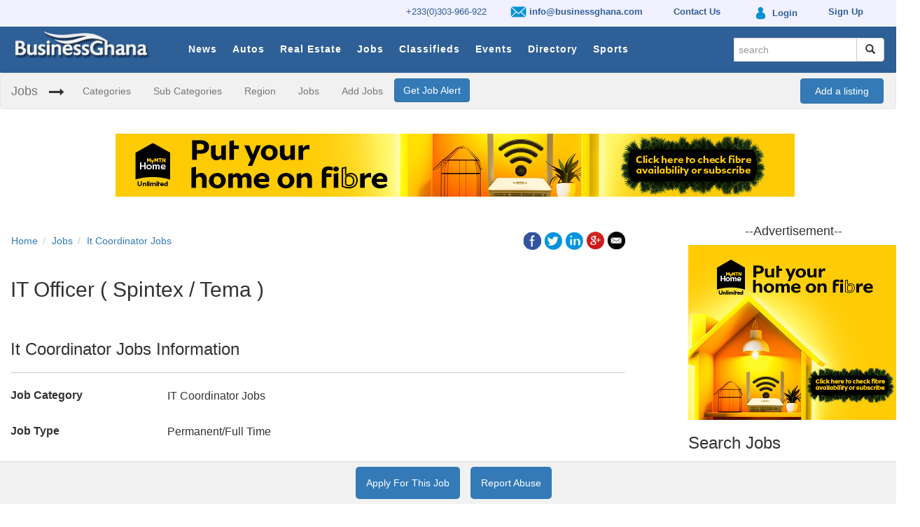

--- FILE ---
content_type: text/html; charset=UTF-8
request_url: https://www.businessghana.com/site/jobs/it-coordinator-jobs/477638/IT-Officer-Spintex-Tema
body_size: 10666
content:


<!DOCTYPE html>
<html>
    <head prefix="og: http://ogp.me/ns#">
        <script async src="//pagead2.googlesyndication.com/pagead/js/adsbygoogle.js"></script>
        <script>
          (adsbygoogle = window.adsbygoogle || []).push({
            google_ad_client: "ca-pub-1171476088720532",
            enable_page_level_ads: true
          });
        </script>
        
       
                          <link href="/site/favicon.ico" type="image/x-icon" rel="icon"/><link href="/site/favicon.ico" type="image/x-icon" rel="shortcut icon"/>        
        <!------------------------- CSS ---------------------------------------->
      
        <link rel="stylesheet" href="/site/css/../assets/css/bootstrap.min.css"/>        <link rel="stylesheet" href="/site/css/default_custom.min.css"/>        <link rel="stylesheet" href="/site/css/bootstrap-datepicker.min.css"/>
   <style>    
       p.para{
        line-height: 1.8;
        text-align: justify;
}
</style>
        <!------------------------- JAVESCRIPTS ---------------------------------------->
        
        <script src="/site/js/../assets/js/jquery.min.js"></script>		
      

        <script src="/site/js/../assets/js/bootstrap.min.js"></script>		
		<script src="/site/js/custom.js"></script>        <script src="/site/js/bootstrap-datepicker.min.js"></script>
             <meta charset="utf-8"/>  
<title>IT Officer ( Spintex / Tema ) - BusinessGhana</title>
    <meta name="viewport" content="width=device-width, initial-scale=1, user-scalable=1">
    <meta charset="utf-8">
    <meta http-equiv="X-UA-Compatible" content="IE=edge,chrome=1">    
    <meta name="keywords" content="BusinessGhana , businessghana.com Spintex IT Coordinator Jobs jobs, Spintex IT Coordinator Jobs career resources, Spintex IT Coordinator Jobs careers, Spintex IT Coordinator Jobs job, Spintex IT Coordinator Jobs career, Spintex IT Coordinator Jobs employment, Spintex IT Coordinator Jobs work, Spintex IT Coordinator Jobs job opportunities, Spintex IT Coordinator Jobs employment opportunities">
    <meta name="description" content="Explore Spintex IT Coordinator Jobs job and career resources on BusinessGhana. Find all the information you need to land a IT Coordinator Jobs job...">
    <meta property="og:locale" content="en_GB" />  
        <meta property="og:title" content="IT Officer ( Spintex / Tema )" /> 
    <meta property="og:description" content="Explore Spintex IT Coordinator Jobs job and career resources on BusinessGhana. Find all the information you need to land a IT Coordinator Jobs job..." /> 
    <meta property="og:url" content="https://www.businessghana.com/" />  
    <meta property="og:site_name" content="BusinessGhana" />     
    <meta property="og:image" content="https://www.businessghana.com/site/img/logo.png" />
    <meta property="og:image:secure_url" content="https://www.businessghana.com/site/img/logo.png" />
    <meta property="og:image:width" content="203"/>
    <meta property="og:image:height" content="57"/>

      
    <meta property="article:section" content="jobs" />
        <meta name="twitter:card" content="summary">
    <meta name="twitter:title" content="IT Officer ( Spintex / Tema )">
    <meta name="twitter:description" content="Explore Spintex IT Coordinator Jobs job and career resources on BusinessGhana. Find all the information you need to...">
    <meta name="twitter:image" content="https://www.businessghana.com/site/img/logo.png">
    <meta name="twitter:image:alt" content="https://www.businessghana.com/site/img/logo.png" />
    <meta name="twitter:domain" content="www.businessghana.com">
    <meta name="application-name" content="BusinessGhana">
    <meta name="robots" content="NOODP,NOYDIR" />
                    </head>
    
    <body>
        <!--Menu Section-->
        <div class="wsmenucontainer clearfix">
            		
<style type="text/css">
	.small-top-menu {
   
    padding-top: 2px !important;
}
.small-top-menu img{
	height: 27px;
}
</style>
	<div class="small-top-menu">
		
		<div class="container">
			<ul class="small-top-menu-strip">
				<li>					
					<a href='http://www.businessghana.com/site/contact_us'> +233(0)303-966-922</a>				</li>
				<li class="hidden-xs">
					<a href='http://www.businessghana.com/site/contact_us' style='padding:13px 10px;font-weight:bold'><img src="/site/img/email.png" style="height:23px" alt=""/> info@businessghana.com</a>				</li>

				<!-- li></li -->
				<li class="hidden-xs"><a href="/site/contact_us" style="padding:13px 10px;font-weight:bold"> Contact Us</a></li>
				<li>
				<a href='http://www.businessghana.com/myaccount/profile/index' style='padding:13px 10px;font-weight:bold'><img src="/site/img/login.png" style="" alt=""/> <span class=''>Login</span></a>				
				</li>

				<li class="sign-up">
				<a href='http://www.businessghana.com/myaccount/profile/sign_up' style='padding:13px 10px;font-weight:bold'><span>Sign Up</span></a>				
				</li>
			</ul>
		</div>
		
	</div>
		
	<div class="wsmenuexpandermain slideRight">
		<a id="navToggle" class="animated-arrow slideLeft" href="#"><span></span></a>
	</div>
	
	<div class="wsmenucontent overlapblackbg"></div>

	<div id="menumain">
		<div id="mainin_wrap" class="container">
			<div class="logobg">
				<a href="/site" title="BusinessGhana"><img src="/site/img/logo.png" alt="logo"/></a>			</div>
			<div class='mobile-sign-in visible-xs visible-md'>
				<a href='http://www.businessghana.com/myaccount/profile/index' class='padding:13px 10px'><img src="/site/img/login.png" style="height:24px" alt=""/> </a>			&nbsp;&nbsp;
				<a href='http://www.businessghana.com/site/items/search?search=(-_-)' class='padding:13px 10px'><i class='fa fa-search' style='color:white' aria-hidden='true'></i></a>			</div>
			
			<div class="header">
			
				<!--Menu HTML Code-->
				<nav class="wsmenu slideLeft clearfix">
					<ul class="mobile-sub wsmenu-list">
						
						<li class="hidden-lg hidden-md hidden-sm">
							<form method="get" accept-charset="utf-8" class="navbar-form search-form top-search" role="search" action="/site/search">								
								<div class="input-group add-on">
									<div class="input text"><input type="text" name="search" class="form-control" placeholder="search" id="search" readonly="readonly"/></div>
									<div class="input-group-btn">
										<button class="btn btn-default" type="submit" type="submit"><i class="glyphicon glyphicon-search"></i></button>
									</div>
								</div>
								
							</form>						</li>			
						
														<li class="title">
									<a href="/site/news">News</a>								</li>
														<li class="title">
									<a href="/site/autos">Autos</a>								</li>
														<li class="title">
									<a href="/site/real-estates">Real Estate</a>								</li>
														<li class="title">
									<a href="/site/jobs">Jobs</a>								</li>
														<li class="title">
									<a href="/site/classifieds">Classifieds</a>								</li>
														<li class="title">
									<a href="/site/events">Events</a>								</li>
														<li class="title">
									<a href="/site/directory">Directory</a>								</li>
							
						<li class="title">
							<a href="/site/news/sports">Sports</a>						</li>
					</ul>
				</nav>
				<!--Menu HTML Code--> 
			</div>
			
			<ul class="nav navbar-nav navbar-right hidden-xs" id="search_nav">		
				<li class="hidden-xs">
					<div id="signe_in">
						<!-- a href="https:www.businessghana.com/myaccount" class="padding:13px 10px"><i class="fa fa-user" aria-hidden="true"><span class="ffl">&nbsp; Login</span> </i></a -->
					</div>
				</li>
				<li>
					<form method="get" accept-charset="utf-8" class="navbar-form search-form top-search" role="search" autocomplete="off" action="/site/search">						<div class="input-group add-on">
						  <div class="input text"><input type="text" name="search" class="form-control" required="required" placeholder="search" id="search"/></div>						  
						  <div class="input-group-btn">
							<button class="btn btn-default" type="submit"><i class="glyphicon glyphicon-search"></i></button>
						  </div>
						</div>
					</form>				</li>	
			</ul>
			
		</div>

		<div id="clear"></div>

	</div>
	
		<div id="cat_bar" style="display: block" >
		<nav class="navbar navbar-default">
  			<div class="container-fluid">
    			<!-- Brand and toggle get grouped for better mobile display -->
    			<div class="navbar-header">
      				<button type="button" class="navbar-toggle collapsed" data-toggle="collapse" data-target="#bs-example-navbar-collapse-1" aria-expanded="false">
        				<span class="sr-only">Toggle navigation</span>
        				<span class="icon-bar"></span>
        				<span class="icon-bar"></span>
        				<span class="icon-bar"></span>
      				</button>
      				<a class="navbar-brand" href="#">Jobs</a>
    			</div>

    			<!-- Collect the nav links, forms, and other content for toggling -->
    			<div class="collapse navbar-collapse" id="bs-example-navbar-collapse-1">
      				<ul class="nav navbar-nav">
      					<li class="arrow"><i class="fa fa-long-arrow-right" aria-hidden="true"></i></li>
      	
      					<li><a href="/site/jobs/categories">Categories </a></li><li><a href="/site/jobs/sub-categories">Sub Categories</a></li><li><a href="/site/jobs/regions">Region </a></li><li><a href="/site/jobs">Jobs</a></li><li><a href="/site/jobs/add">Add Jobs</a></li>              		</ul>
              		              		 <div style='padding-top: 7px; float: left '><a href="/site/jobs/subscription" class="btn  btn-primary ">Get Job Alert</a></div>
										
					<div style='float: right; padding: 7px; margin-right: -20px;'><a class='btn btn-primary' href='http://www.businessghana.com/myaccount/profile/index' style='padding: 7px 20px'>Add a listing</a></div>      			</div><!-- /.navbar-collapse -->
  			</div><!-- /.container-fluid -->
		</nav>
	</div>
<script>
		

function redirectTo(){
window.location.href = "http://www.businessghana.com//site/search";
}
</script>        </div>
        <!--Menu Section-->
        
        <!-- Main Section -->
        <div class="container">
            
<div class="row banner hidden-xs">
  <div class="col-xs-12" style="text-align: center">
    

<!--/* Top Banner 970*90
  *
  * Revive Adserver Javascript Tag
  * - Generated with Revive Adserver v3.1.0
  *
  */-->

<!--/*
  * The backup image section of this tag has been generated for use on a
  * non-SSL page. If this tag is to be placed on an SSL page, change the
  *   'http://targetinfinity.com/as/www/delivery/...'
  * to
  *   'https://targetinfinity.com/as/www/delivery/...'
  *
  * This noscript section of this tag only shows image banners. There
  * is no width or height in these banners, so if you want these tags to
  * allocate space for the ad before it shows, you will need to add this
  * information to the <img> tag.
  *
  * If you do not want to deal with the intricities of the noscript
  * section, delete the tag (from <noscript>... to </noscript>). On
  * average, the noscript tag is called from less than 1% of internet
  * users.
  */-->

<script type='text/javascript'><!--//<![CDATA[
   var m3_u = (location.protocol=='https:'?'https://targetinfinity.com/as/www/delivery/ajs.php':'http://targetinfinity.com/as/www/delivery/ajs.php');
   var m3_r = Math.floor(Math.random()*99999999999);
   if (!document.MAX_used) document.MAX_used = ',';
   document.write ("<scr"+"ipt type='text/javascript' src='"+m3_u);
   document.write ("?zoneid=107");
   document.write ('&amp;cb=' + m3_r);
   if (document.MAX_used != ',') document.write ("&amp;exclude=" + document.MAX_used);
   document.write (document.charset ? '&amp;charset='+document.charset : (document.characterSet ? '&amp;charset='+document.characterSet : ''));
   document.write ("&amp;loc=" + escape(window.location));
   if (document.referrer) document.write ("&amp;referer=" + escape(document.referrer));
   if (document.context) document.write ("&context=" + escape(document.context));
   if (document.mmm_fo) document.write ("&amp;mmm_fo=1");
   document.write ("'><\/scr"+"ipt>");
//]]>--></script><noscript><a href='http://targetinfinity.com/as/www/delivery/ck.php?n=ae490679&amp;cb=INSERT_RANDOM_NUMBER_HERE' target='_blank'><img src='http://targetinfinity.com/as/www/delivery/avw.php?zoneid=107&amp;cb=INSERT_RANDOM_NUMBER_HERE&amp;n=ae490679' border='0' alt='' /></a></noscript>


  </div>
</div>
<div class="row banner show-xs hidden-sm hidden-md hidden-lg">
  <div class="col-xs-12" style="text-align: center">
    

<!--/* Top Banner 320*50
  *
  * Revive Adserver Javascript Tag
  * - Generated with Revive Adserver v3.1.0
  *
  */-->

<!--/*
  * The backup image section of this tag has been generated for use on a
  * non-SSL page. If this tag is to be placed on an SSL page, change the
  *   'http://targetinfinity.com/as/www/delivery/...'
  * to
  *   'https://targetinfinity.com/as/www/delivery/...'
  *
  * This noscript section of this tag only shows image banners. There
  * is no width or height in these banners, so if you want these tags to
  * allocate space for the ad before it shows, you will need to add this
  * information to the <img> tag.
  *
  * If you do not want to deal with the intricities of the noscript
  * section, delete the tag (from <noscript>... to </noscript>). On
  * average, the noscript tag is called from less than 1% of internet
  * users.
  */-->

<script type='text/javascript'><!--//<![CDATA[
   var m3_u =
(location.protocol=='https:'?'https://targetinfinity.com/as/www/delivery/ajs.php':'http://targetinfinity.com/as/www/delivery/ajs.php');
   var m3_r = Math.floor(Math.random()*99999999999);
   if (!document.MAX_used) document.MAX_used = ',';
   document.write ("<scr"+"ipt type='text/javascript' src='"+m3_u);
   document.write ("?zoneid=110");
   document.write ('&amp;cb=' + m3_r);
   if (document.MAX_used != ',') document.write ("&amp;exclude=" +
document.MAX_used);
   document.write (document.charset ? '&amp;charset='+document.charset :
(document.characterSet ? '&amp;charset='+document.characterSet : ''));
   document.write ("&amp;loc=" + escape(window.location));
   if (document.referrer) document.write ("&amp;referer=" +
escape(document.referrer));
   if (document.context) document.write ("&context=" +
escape(document.context));
   if (document.mmm_fo) document.write ("&amp;mmm_fo=1");
   document.write ("'><\/scr"+"ipt>");
//]]>--></script><noscript><a
href='http://targetinfinity.com/as/www/delivery/ck.php?n=a51a09cf&amp;cb=INSERT_RANDOM_NUMBER_HERE'
target='_blank'><img
src='http://targetinfinity.com/as/www/delivery/avw.php?zoneid=110&amp;cb=INSERT_RANDOM_NUMBER_HERE&amp;n=a51a09cf'
border='0' alt='' /></a></noscript>  </div>
</div>
<div style="clear: both"></div>
<br/>

<div class="row">
	<div class="col-md-9 main-content">
		
		

<script src="https://cdnjs.cloudflare.com/ajax/libs/unitegallery/1.7.40/js/unitegallery.min.js"></script><link rel="stylesheet" href="/site/css/../unitegallery/css/unite-gallery-min.css"/>
<script src="/site/js/../unitegallery/themes/default/ug-theme-default-min.js"></script><link rel="stylesheet" href="/site/css/../unitegallery/themes/default/ug-theme-default-min.css"/>

<div class="row all-details-section">
	<div class="col-sm-12">
		<div class="row">
			<div class="col-sm-6">	
				<div class="row">
					<div class="col-sm-12">
						<ol class="breadcrumb breadcrumb-reset">
							<li><a href="/site/jobs">Home</a></li><li><a href="/site/jobs">Jobs</a></li><li><a href="/site/jobs/it-coordinator-jobs">It Coordinator Jobs</a></li>
						</ol>
					</div>
				</div>
			</div>
			<div class="col-sm-6">
				
<div class="text-right">	

	<a href="http://www.facebook.com/sharer.php?u=https://www.businessghana.com/site/jobs/it-coordinator-jobs/477638/IT-Officer-Spintex-Tema" onclick="openWindow(this.href); return false;" class="icon"> 
		<img src="/site/img/icon_facebook.png" class="social-icon" alt=""/>	</a>
	<a href="http://twitter.com/share?text=IT Officer ( Spintex / Tema )&https://www.businessghana.com/site/jobs/it-coordinator-jobs/477638/IT-Officer-Spintex-Tema" onclick="openWindow(this.href); return false;" class="icon_1">
		<img src="/site/img/icon_twitter.png" class="social-icon" alt=""/>	</a>
	<a href="https://www.linkedin.com/shareArticle?mini=true&url=https://www.businessghana.com/site/jobs/it-coordinator-jobs/477638/IT-Officer-Spintex-Tema&sharetitle=" onclick="openWindow(this.href); return false;" class="icon_2">
		<img src="/site/img/icon_linkin.png" class="social-icon" alt=""/>	</a>
	<a href="https://plus.google.com/share?url=https://www.businessghana.com/site/jobs/it-coordinator-jobs/477638/IT-Officer-Spintex-Tema" onclick="openWindow(this.href); return false;" class="icon_3">
		<img src="/site/img/icon_googleplus.png" class="social-icon" alt=""/>	</a>	
	<a href="/site/items/share-mail/pagetitle" onclick="openWindow(this.href); return false;" class="icon_4" escape=false>
		<img src="/site/img/icon_email.png" class="social-icon" alt=""/>	</a>  
	
</div>

<script>
	function openWindow(url){
		window.open(url,'MsgWindow', 'menubar=no,toolbar=no,resizable=yes,scrollbars=yes,height=400,width=600');
		return false ;
	}
</script>			</div>
		</div>

		<div class="row">
			<div class="col-md-12 details-title">
				<h2>IT Officer ( Spintex / Tema )</h2>
			</div>
		</div>
		
		<div class="row">
			<div class="col-md-12">	
							</div>
		</div>

		<div class="row details-info">
			<div class="col-md-12">
				<h3 class="section-title">It Coordinator Jobs Information</h3>

				<div class="row listing-sep">
					<div class="col-sm-12">
						<hr class="listing-line">
					</div>
				</div>

								<div class="row section-info">
					<div class="col-sm-3 col-sm-3 col-xs-4">
						<strong>Job Category</strong>
					</div>
					<div class="col-sm-9 col-sm-9 col-xs-8 section-info-content">
						IT Coordinator Jobs					</div>
				</div>
				
								<div class="row section-info">
					<div class="col-sm-3 col-sm-3 col-xs-4">
                                         <strong>Job Type</strong>
                  
						
					</div>
					<div class="col-sm-9 col-sm-9 col-xs-8 section-info-content">
						 Permanent/Full Time 					</div>
				</div>
								<div class="row section-info">
					<div class="col-sm-3 col-sm-3 col-xs-4">
                                         <strong>Working Experience</strong>
                  
						
					</div>
					<div class="col-sm-9 col-sm-9 col-xs-8 section-info-content">
						 3 - 5 Years 					</div>
				</div>
								<div class="row section-info">
					<div class="col-sm-3 col-sm-3 col-xs-4">
                                         <strong>Education Level</strong>
                  
						
					</div>
					<div class="col-sm-9 col-sm-9 col-xs-8 section-info-content">
						 First Degree 					</div>
				</div>
								<div class="row section-info">
					<div class="col-sm-3 col-sm-3 col-xs-4">
                                         <strong>Industry</strong>
                  
						
					</div>
					<div class="col-sm-9 col-sm-9 col-xs-8 section-info-content">
						 Manufacturing Jobs 					</div>
				</div>
								<div class="row section-info">
					<div class="col-sm-3 col-sm-3 col-xs-4">
                                         <strong>Salary Range</strong>
                  
						
					</div>
					<div class="col-sm-9 col-sm-9 col-xs-8 section-info-content">
						 Not Specified 					</div>
				</div>
								<div class="row section-info">
					<div class="col-sm-3 col-sm-3 col-xs-4">
                                         <strong>Qualifications</strong>
                  
						
					</div>
					<div class="col-sm-9 col-sm-9 col-xs-8 section-info-content">
						 3 -  5 years experience 
Minimum of a first Degree in the advertised field 					</div>
				</div>
				
									<div class="row section-info">
						<div class="col-sm-3 col-sm-3 col-xs-12">
							<strong>Application Deadline</strong>
						</div>
						<div class="col-sm-9 col-sm-9 col-xs-12 section-info-content">
							2024-04-05						</div>
					</div>
				
				<div class="row section-info">
					<div class="col-sm-3 col-sm-3 col-xs-12">
						<strong>Description</strong>
					</div>
					<div class="col-sm-9 col-sm-9 col-xs-12 section-info-content">
						<p><p>Job Summary:</p></p>
<p><p>We are looking for an experienced IT Officer to ensure the efficient operation and maintenance of the organization&#39;s information technology systems. This includes managing hardware and software, troubleshooting technical issues, and providing support to end-users. The IT Officer will collaborate with other departments to understand their technology needs and implement solutions to enhance overall organizational efficiency.</p></p>
<p><p>Key Responsibilities:</p></p>
<p><ol><br />
	<li><br />
	<p>Infrastructure Management:</p></p>
<p>	<ul><br />
		<li>Maintain and upgrade the organization&#39;s IT infrastructure, including servers, networks, and hardware components.</li><br />
		<li>Monitor system performance, troubleshoot issues, and implement solutions to ensure optimal functionality.</li><br />
		<li>Collaborate with external vendors for hardware and software procurement.</li><br />
	</ul><br />
	</li><br />
	<li><br />
	<p>System Administration:</p></p>
<p>	<ul><br />
		<li>Administer and maintain servers, ensuring security, performance, and reliability.</li><br />
		<li>Manage user accounts, permissions, email systems, and file servers.</li><br />
		<li>Implement and enforce IT policies and procedures.</li><br />
	</ul><br />
	</li><br />
	<li><br />
	<p>End-User Support:</p></p>
<p>	<ul><br />
		<li>Provide technical support to end-users, addressing hardware and software issues promptly.</li><br />
		<li>Offer training to staff on the use of various IT systems and applications.</li><br />
		<li>Troubleshoot and resolve helpdesk tickets in a timely manner.</li><br />
	</ul><br />
	</li><br />
	<li><br />
	<p>Software and Application Management:</p></p>
<p>	<ul><br />
		<li>Install, configure, and update software applications.</li><br />
		<li>Coordinate with vendors for software licensing and updates.</li><br />
		<li>Evaluate and recommend new software solutions to improve efficiency.</li><br />
	</ul><br />
	</li><br />
	<li><br />
	<p>Security and Compliance:</p></p>
<p>	<ul><br />
		<li>Implement and maintain security measures to safeguard the organization&#39;s IT systems and data.</li><br />
		<li>Ensure compliance with relevant regulations and industry best practices.</li><br />
		<li>Conduct regular security audits and risk assessments.</li><br />
	</ul><br />
	</li><br />
	<li><br />
	<p>Backup and Recovery:</p></p>
<p>	<ul><br />
		<li>Develop and implement backup and recovery procedures for critical data.</li><br />
		<li>Test and verify backup systems to ensure data integrity and availability.</li><br />
	</ul><br />
	</li><br />
	<li><br />
	<p>Documentation:</p></p>
<p>	<ul><br />
		<li>Maintain accurate and up-to-date documentation for IT systems, configurations, and procedures.</li><br />
		<li>Create user manuals and guidelines for IT-related processes.</li><br />
	</ul><br />
	</li><br />
</ol></p>
<p><p>Qualifications and Skills:</p></p>
<p><ul><br />
	<li>Bachelor&#39;s degree in Computer Science, Information Technology, or related field.</li><br />
	<li>Proven experience as an IT Officer or similar role.</li><br />
	<li>Solid knowledge of network protocols, security, and infrastructure components.</li><br />
	<li>Strong troubleshooting and problem-solving skills.</li><br />
	<li>Excellent communication and interpersonal skills.</li><br />
	<li>3 - 4 years experience .</li><br />
</ul></p>
					</div>
				</div>
			</div>
		</div>

		<div class="row details-info">
			<div class="col-md-12">
				<h3 class="section-title">Location Information</h3>

				<div class="row listing-sep">
					<div class="col-sm-12">
						<hr class="listing-line">
					</div>
				</div>

								<div class="row section-info">
					<div class="col-sm-3 col-sm-3 col-xs-4">
						<strong>Location</strong>
					</div>
					<div class="col-sm-9 col-sm-9 col-xs-8 section-info-content">
						Spintex					</div>
				</div>
								<div class="row section-info">
					<div class="col-sm-3 col-sm-3 col-xs-4">
						<strong>Region</strong>
					</div>
					<div class="col-sm-9 col-sm-9 col-xs-8 section-info-content">
						Greater Accra					</div>
				</div>
								<div class="row section-info">
					<div class="col-sm-3 col-sm-3 col-xs-4">
						<strong>Street Address</strong>
					</div>
					<div class="col-sm-9 col-sm-9 col-xs-8 section-info-content">
						P.O.BOX 533					</div>
				</div>
				
			</div>
		</div>

		
		<div class="row" id="advertiser_share">
			<div class="col-sm-6 advertiser-link">
				<h4><a href="/site/jobs/it-coordinator-jobs/advertiser/us/115965">See listings from advertiser</a></h4>
			</div>
			
			<div class="col-sm-6 text-right">
				
<div class="text-right">	

	<a href="http://www.facebook.com/sharer.php?u=https://www.businessghana.com/site/jobs/it-coordinator-jobs/477638/IT-Officer-Spintex-Tema" onclick="openWindow(this.href); return false;" class="icon"> 
		<img src="/site/img/icon_facebook.png" class="social-icon" alt=""/>	</a>
	<a href="http://twitter.com/share?text=IT Officer ( Spintex / Tema )&https://www.businessghana.com/site/jobs/it-coordinator-jobs/477638/IT-Officer-Spintex-Tema" onclick="openWindow(this.href); return false;" class="icon_1">
		<img src="/site/img/icon_twitter.png" class="social-icon" alt=""/>	</a>
	<a href="https://www.linkedin.com/shareArticle?mini=true&url=https://www.businessghana.com/site/jobs/it-coordinator-jobs/477638/IT-Officer-Spintex-Tema&sharetitle=" onclick="openWindow(this.href); return false;" class="icon_2">
		<img src="/site/img/icon_linkin.png" class="social-icon" alt=""/>	</a>
	<a href="https://plus.google.com/share?url=https://www.businessghana.com/site/jobs/it-coordinator-jobs/477638/IT-Officer-Spintex-Tema" onclick="openWindow(this.href); return false;" class="icon_3">
		<img src="/site/img/icon_googleplus.png" class="social-icon" alt=""/>	</a>	
	<a href="/site/items/share-mail/pagetitle" onclick="openWindow(this.href); return false;" class="icon_4" escape=false>
		<img src="/site/img/icon_email.png" class="social-icon" alt=""/>	</a>  
	
</div>

<script>
	function openWindow(url){
		window.open(url,'MsgWindow', 'menubar=no,toolbar=no,resizable=yes,scrollbars=yes,height=400,width=600');
		return false ;
	}
</script>			</div>
		</div>
	</div>
</div>

<script type="text/javascript">
	jQuery(document).ready(function(){


		api = jQuery("#gallery").unitegallery({
			theme_enable_text_panel: false,
			 slider_zoom_max_ratio: 2, // max zoom level. Not required, but good to have
   slider_scale_mode: "fit", // don't scale by default
   slider_zoom_step: 1.2 // also not required
			
		});

		api.on("item_change",function(num, data){		//on item change, get item number and item data
			
			api.resetZoom();
		});
		
		$('#gallery').css("visibility", "visible");
		api.resetZoom();
	});	
</script>		
		<style>
.nav-pills > li a:hover {
    text-decoration: none;
    background-color: #2e5f97;
	}		
</style>
<div class="row form-nav" id="request_forms">
	<div class="col-sm-12">
		<div class="row list-title">
			<div class="col-sm-12">
				<ul class="nav nav-pills">
					<li><a data-toggle="tab" href="#apply_for_job">Apply For This Job</a></li><li><a data-toggle="tab" href="#report_abuse">Report Abuse</a></li>				</ul>
			</div>
		</div>
		<div class="row">
			<div class="tab-content col-sm-12">	

					
					<div id="apply_for_job" class="tab-pane fade">
						

<script>
$(document).ready(function(){

	var fx = {
		"notEmpty" : function(field, message, span){
			if(field.trim() == ""){
				span.html(message);
			}else{
				span.html('');
			}

		},

		"validEmail" : function(field, span){
			var filter = /^[\w\-\.\+]+\@[a-zA-Z0-9\.\-]+\.[a-zA-z0-9]{2,4}$/;
			if (!filter.test(field)) {
				span.html("A valid email address is required");
			}else{
				span.html('');
			}
		}, 

		"validPhone" : function(field, span){
			var filter = /^\+?[0-9]{5,15}$/;
			if (!filter.test(field)) {
				span.html("Invalid phone number format");
			}else{
				span.html('');
			}
		}
	};
		


	$("#697a5e5c6528e").submit( function () { 

	   	fx.notEmpty($(this).find('#firstname').val(), "First name is required", $(this).find('.fname'));
		fx.notEmpty($(this).find('#lastname').val(), "Last name is required", $(this).find('.lname'));
		/* fx.notEmpty($(this).find('#subject').val(), "Please, enter subject", $(this).find('.subject')); */
		fx.notEmpty($(this).find('#message').val(), "Message is required", $(this).find('.message'));
		fx.validEmail($(this).find('#email').val(), $(this).find('.email'));
		fx.validPhone($(this).find('#phone').val(), $(this).find('.phone'));
		if($(this).find("#cvfile").length > 0){
			fx.notEmpty($(this).find('#cvfile').val(), "Please upload your CV", $(this).find('.cv'));
		}

		if($('.errorSpan').text() == ""){
			$.ajax({   
				type: "POST",
				/*data : $(this).serialize(),*/
				/*data : new FormData($()),*/
				data : new FormData(this),
				cache: false,        
				processData: false,
				contentType: false,
				url: "/site/items/submit-form",
				success: function(data){
				//alert(data) ;
				$("#text-modal").text(data);
				$('#adModal').modal('show'); 	
					if(data == "Request successfully sent"){
						$('form').trigger('reset');
					}
						
				},
				error: function(data){
				
					alert('Request failed. Please fill in the fields with valid information: ' + data);	
									
				}  

			});   
		}
		
		
		return false;   

});
});
</script>
	
<div class="row">
	<div class="col-md-12">
		<div class="row">
			<div class="col-sm-12">
			
				<h3>Apply For This Job</h3>
			</div>
		</div>
		<form method="post" enctype="multipart/form-data" accept-charset="utf-8" id="697a5e5c6528e" action="/site/jobs/it-coordinator-jobs/477638/IT-Officer-Spintex-Tema"><div style="display:none;"><input type="hidden" name="_method" value="POST"/></div>			<div class="form-group clearfix">
				<input type="hidden" name="receiver" value="Careers@mohinani.com">
				<input type="hidden" name="uid" value="115965">
				<input type="hidden" name="item" value="477638">
				<input type="hidden" name="section" value="">
				<input type="hidden" name="request_type" value="application">
				<div class="row">
					<div class="col-md-6 col-sm-6 col-xs-12 contact-field">
						<input type="text" class="form-control advertiser-form" id="firstname" name="firstname" placeholder="First Name">
						<span class='errorSpan fname'></span>
					</div>
					<div class="col-md-6 col-sm-6 col-xs-12 contact-field">
						<input type="text" class="form-control advertiser-form" id="lastname" name="lastname" placeholder="Last Name">
						<span class='errorSpan lname'></span>
					</div>
				</div>
					
				<div class="row">
					<div class="col-md-6 col-sm-6 col-xs-12 contact-field">
						<input type="text" class="form-control advertiser-form" id="phone" name="phone" placeholder="Phone Number(eg. 0200000000 or +233200000000)">
						<span class='errorSpan phone'></span>
					</div>
					
					<div class="col-md-6 col-sm-6 col-xs-12 contact-field">
						<input type="text" class="form-control advertiser-form" id="email" name="email" placeholder="Email">
						<span class='errorSpan email'></span>
					</div>
				</div>
								<div class="row cv-upload">
					<div class="col-md-12 col-sm-12 col-xs-12 contact-field">
						<p class="help-block">Upload Your CV
						</p>
						<input type="file" class="advertiser-form" id="cvfile" name="cvfile" label="Upload your CV">
						<span>Accepted files (.doc, .docx, pdf). Maximum file size allowed (100kb)</span><br/>
						<span class='errorSpan cv'></span>
					</div>				
				</div>
					
					
						
				<div class="row">					
					<div class="col-md-12 col-sm-12 col-xs-12">
						<textarea class="form-control" rows="8" name="message" id="message" placeholder="Message"></textarea>
						<span class='errorSpan message'></span>
					</div>
				</div>
				<div class="row">
					<div class="col-md-12 col-sm-12 col-xs-12">
						<div class="submit"><input type="submit" class="btn btn-primary button-margin" value="Submit"/></div>					</div>
				</div>
			</div>
		
		<div style="display:none;"><input type="hidden" name="_Token[fields]" autocomplete="off" value="6e0b55ba80e6dca418323299d915755d16d2efeb%3A"/><input type="hidden" name="_Token[unlocked]" autocomplete="off" value=""/></div></form>	</div>
</div>					</div>			
												
				
				
								
									<div id="report_abuse" class="tab-pane fade">
						

<script>
$(document).ready(function(){

	var fx = {
		"notEmpty" : function(field, message, span){
			if(field.trim() == ""){
				span.html(message);
			}else{
				span.html('');
			}

		},

		"validEmail" : function(field, span){
			var filter = /^[\w\-\.\+]+\@[a-zA-Z0-9\.\-]+\.[a-zA-z0-9]{2,4}$/;
			if (!filter.test(field)) {
				span.html("A valid email address is required");
			}else{
				span.html('');
			}
		}, 

		"validPhone" : function(field, span){
			var filter = /^\+?[0-9]{5,15}$/;
			if (!filter.test(field)) {
				span.html("Invalid phone number format");
			}else{
				span.html('');
			}
		}
	};
		


	$("#697a5e5c6621c").submit( function () { 

	   	fx.notEmpty($(this).find('#firstname').val(), "First name is required", $(this).find('.fname'));
		fx.notEmpty($(this).find('#lastname').val(), "Last name is required", $(this).find('.lname'));
		/* fx.notEmpty($(this).find('#subject').val(), "Please, enter subject", $(this).find('.subject')); */
		fx.notEmpty($(this).find('#message').val(), "Message is required", $(this).find('.message'));
		fx.validEmail($(this).find('#email').val(), $(this).find('.email'));
		fx.validPhone($(this).find('#phone').val(), $(this).find('.phone'));
		if($(this).find("#cvfile").length > 0){
			fx.notEmpty($(this).find('#cvfile').val(), "Please upload your CV", $(this).find('.cv'));
		}

		if($('.errorSpan').text() == ""){
			$.ajax({   
				type: "POST",
				/*data : $(this).serialize(),*/
				/*data : new FormData($()),*/
				data : new FormData(this),
				cache: false,        
				processData: false,
				contentType: false,
				url: "/site/items/submit-form",
				success: function(data){
				//alert(data) ;
				$("#text-modal").text(data);
				$('#adModal').modal('show'); 	
					if(data == "Request successfully sent"){
						$('form').trigger('reset');
					}
						
				},
				error: function(data){
				
					alert('Request failed. Please fill in the fields with valid information: ' + data);	
									
				}  

			});   
		}
		
		
		return false;   

});
});
</script>
	
<div class="row">
	<div class="col-md-12">
		<div class="row">
			<div class="col-sm-12">
			
				<h3>Report Abuse</h3>
			</div>
		</div>
		<form method="post" enctype="multipart/form-data" accept-charset="utf-8" id="697a5e5c6621c" action="/site/jobs/it-coordinator-jobs/477638/IT-Officer-Spintex-Tema"><div style="display:none;"><input type="hidden" name="_method" value="POST"/></div>			<div class="form-group clearfix">
				<input type="hidden" name="receiver" value="info@businessghana.com">
				<input type="hidden" name="uid" value="">
				<input type="hidden" name="item" value="477638">
				<input type="hidden" name="section" value="">
				<input type="hidden" name="request_type" value="abuse">
				<div class="row">
					<div class="col-md-6 col-sm-6 col-xs-12 contact-field">
						<input type="text" class="form-control advertiser-form" id="firstname" name="firstname" placeholder="First Name">
						<span class='errorSpan fname'></span>
					</div>
					<div class="col-md-6 col-sm-6 col-xs-12 contact-field">
						<input type="text" class="form-control advertiser-form" id="lastname" name="lastname" placeholder="Last Name">
						<span class='errorSpan lname'></span>
					</div>
				</div>
					
				<div class="row">
					<div class="col-md-6 col-sm-6 col-xs-12 contact-field">
						<input type="text" class="form-control advertiser-form" id="phone" name="phone" placeholder="Phone Number(eg. 0200000000 or +233200000000)">
						<span class='errorSpan phone'></span>
					</div>
					
					<div class="col-md-6 col-sm-6 col-xs-12 contact-field">
						<input type="text" class="form-control advertiser-form" id="email" name="email" placeholder="Email">
						<span class='errorSpan email'></span>
					</div>
				</div>
					
								<div class="row">
					<div class="col-md-12 col-sm-12 col-xs-12 contact-field">
						<input type="text" class="form-control advertiser-form" id="subject" name="subject" placeholder="Subject">
						<span class='errorSpan subject'></span>
					</div>				
				</div>		
					
						
				<div class="row">					
					<div class="col-md-12 col-sm-12 col-xs-12">
						<textarea class="form-control" rows="8" name="message" id="message" placeholder="Message"></textarea>
						<span class='errorSpan message'></span>
					</div>
				</div>
				<div class="row">
					<div class="col-md-12 col-sm-12 col-xs-12">
						<div class="submit"><input type="submit" class="btn btn-primary button-margin" value="Submit"/></div>					</div>
				</div>
			</div>
		
		<div style="display:none;"><input type="hidden" name="_Token[fields]" autocomplete="off" value="6e0b55ba80e6dca418323299d915755d16d2efeb%3A"/><input type="hidden" name="_Token[unlocked]" autocomplete="off" value=""/></div></form>	</div>
</div>					</div>
								
			</div>
		</div>
	</div>
</div>

<style type='text/css'>
.fixed_section{
 background: #F1F1F1 none repeat scroll 0 0;
    bottom: 0;
 position:fixed;
 box-shadow: 0 -1px 1px rgba(0, 0, 0, 0.12);
    min-height: 60px;
 left:0px;
 text-align:center;
    padding: 20px;
    transition: height 0.25s ease 0s;
    width: 100%;
    z-index: 102;
	margin: auto;
}
.button_fixed_one{
 background: #337ab7 none repeat scroll 0 0;
    border-radius: 5px;
    color: #fff;
    float: left;
    padding: 15px;
 margin-left: 520px;
 margin-right:20px;
}
.button_fixed{
 background: #337ab7 none repeat scroll 0 0;
    border-radius: 5px;
    color: #fff;
    /* float: left; */
	display: inline;
    padding: 15px;
	margin-left: 15px;
}
</style>

<div class="fixed_section">
	
	<a class="button_fixed" data-toggle="tab" href="#apply_for_job" id="button_apply_for_job">Apply For This Job</a><a class="button_fixed" data-toggle="tab" href="#report_abuse" id="button_report_abuse">Report Abuse</a></div>

<script>
	$("#button_apply_for_job").mouseup(function() {
		$('html, body').animate({
			scrollTop: $("#advertiser_share").offset().top
		}, 500);
	});
	
	$("#button_send_feedback").click(function() {
		$('html, body').animate({
			scrollTop: $("#advertiser_share").offset().top
		}, 500);
	});
	/*
	$("#button_request_a_quote").click(function() {
		$('html, body').animate({
			scrollTop: $("#advertiser_share").offset().top
		}, 500);
	});
	
	*/
	$("#buttong_request_a_meeting").click(function() {
		$('html, body').animate({
			scrollTop: $("#advertiser_share").offset().top
		}, 500);
	});
	$("#button_send_a_comment").click(function() {
		$('html, body').animate({
			scrollTop: $("#advertiser_share").offset().top
		}, 500);
	});
	
	$("#button_report_abuse").click(function() {
		$('html, body').animate({
			scrollTop: $("#advertiser_share").offset().top
		}, 500);
	});

	$("#button_book_reservation").click(function() {
		$('html, body').animate({
			scrollTop: $("#advertiser_share").offset().top
		}, 500);
	});
	
</script>		
	</div>
	
	<div class="col-md-3 side-bar">
		<h4 align="center">--Advertisement--</h4>
		<!--/*Right side Banner 300*250
  *
  * Revive Adserver Javascript Tag
  * - Generated with Revive Adserver v3.1.0
  *
  */-->

<!--/*
  * The backup image section of this tag has been generated for use on a
  * non-SSL page. If this tag is to be placed on an SSL page, change the
  *   'http://targetinfinity.com/as/www/delivery/...'
  * to
  *   'https://targetinfinity.com/as/www/delivery/...'
  *
  * This noscript section of this tag only shows image banners. There
  * is no width or height in these banners, so if you want these tags to
  * allocate space for the ad before it shows, you will need to add this
  * information to the <img> tag.
  *
  * If you do not want to deal with the intricities of the noscript
  * section, delete the tag (from <noscript>... to </noscript>). On
  * average, the noscript tag is called from less than 1% of internet
  * users.
  */-->

<script type='text/javascript'><!--//<![CDATA[
   var m3_u = (location.protocol=='https:'?'https://targetinfinity.com/as/www/delivery/ajs.php':'http://targetinfinity.com/as/www/delivery/ajs.php');
   var m3_r = Math.floor(Math.random()*99999999999);
   if (!document.MAX_used) document.MAX_used = ',';
   document.write ("<scr"+"ipt type='text/javascript' src='"+m3_u);
   document.write ("?zoneid=39");
   document.write ('&amp;cb=' +m3_r);
   if (document.MAX_used != ',') document.write ("&amp;exclude=" + document.MAX_used);
   document.write (document.charset ? '&amp;charset='+document.charset : (document.characterSet ? '&amp;charset='+document.characterSet : ''));
   document.write ("&amp;loc=" + escape(window.location));
   if (document.referrer) document.write ("&amp;referer=" + escape(document.referrer));
   if (document.context) document.write ("&context=" + escape(document.context));
   if (document.mmm_fo) document.write ("&amp;mmm_fo=1");
   document.write ("'><\/scr"+"ipt>");
//]]>--></script><noscript><a href='http://targetinfinity.com/as/www/delivery/ck.php?n=a7f52682&amp;cb=INSERT_RANDOM_NUMBER_HERE' target='_blank'><img src='http://targetinfinity.com/as/www/delivery/avw.php?zoneid=39&amp;cb=INSERT_RANDOM_NUMBER_HERE&amp;n=a7f52682' border='0' alt='' /></a></noscript>		<link rel="stylesheet" href="/site/css/bootstrap-multiselect.css"/><script src="/site/js/bootstrap-multiselect.js"></script>
<div class="row hidden-xs">
<form method="get" accept-charset="utf-8" id="search-form" action="/site/jobs/search">	<div class="col-lg-12">
	
<label>
<h3>Search Jobs</h3>
</label>



    	<div class="input-group">
      		<input type="text" class="form-control" placeholder="Search for..." name="search" id="searchtext">
      		<span class="input-group-btn">
       		 <button class="btn btn-default go" type="submit"><span class="glyphicon glyphicon-search"></button>
      		</span>
      		
    	</div><!-- /input-group -->

    	<div class="search-span" style="color:red;font-size:14px;"></div>
        <div style="float:right; margin-top:8px;">
    	<a href="/site/jobs/advanced-search">Advanced Search</a>      
    	</div> 
    	<br/>

  	</div><!-- /.col-lg-6 -->
 </form></div>

<script type="text/javascript">
	function updateCities(str) {
	  var xhttp;
	  if (str == "") {
		return;
	  }
	  xhttp = new XMLHttpRequest();
	  xhttp.onreadystatechange = function() {
		if (xhttp.readyState == 4 && xhttp.status == 200) {
		  
		  // Sanitize all the json encodings make it a bare string : and ,
		  var myresult = xhttp.responseText.replace(/"/gi,'');
		  myresult = myresult.replace(/{/gi,'');
		  myresult = myresult.replace(/}/gi,'');
		  myresult = myresult.replace('[','');
		  myresult = myresult.replace(']','');
		  var mydata = myresult.split(',');
		  console.log(myresult);
		  var inneroptions = "";
		  for (var region in mydata) {
			  if (mydata.hasOwnProperty(region)) {
				  var current = mydata[region].split(':');
				  inneroptions = inneroptions + "<option value='" + current[0] + "'>" + current[1] + "</option>";
			  }
			}
			
			document.getElementById("city").innerHTML = inneroptions;
		}
	  }

	  xhttp.open("GET", "/site/items/update-city/"+str, true);
	  xhttp.send();
	}

    $('#advanced_search').click(function(event){
    	event.preventDefault();
    	$('#advanced_container').toggle();
    });

    $('body').on('submit', '#search-form', function(event){
   
    	if($('#searchtext').val() == ''){
    		$('.search-span').html('Please enter search text');
    		return false;
    	}else{
    		$('.search-span').html('');
    		return true;
    	}

    });



    $(document).ready(function() {
		
		$('body').on('change', '#car-make', function(event){
			var name = $(this).val();
			var $this = $(this);
             
			var url = '../../carmodels/'+name;
			
		
			$.ajax({   
				type: "POST",

				cache: false,        
				processData: false,
				contentType: false,
				url: "/site/autos/carmodels"+"/"+name,
				success: function(data){	
					data = $.parseJSON(data);
					
					$('#car-model').html('');
	  					$.each(data, function(index,item){

	  					$('#car-model').append("<option value='"+item.name+"'>"+item.name+"</option>");
						});
				},
				error: function(data){
									
				}   
			});   

			
		});
	});
</script>		

<div class="row" style="margin-top: 20px">

	</div>
<div class="row" style="margin-top: 20px">
	
		<div class="row">
				<div class="col-xs-12">
					<h3>Latest Listings</h3>
				</div>
			</div>
	<div class="col-xs-12 col-sm-6 col-md-12 col-lg-12 side-item">
		<h4 class="side-title hidden-lg"></h4>
			<div class="row all-listings-row">
			<div class="col-md-4 col-sm-6 col-xs-6 xs-image-side">
				<div class="row">
					<div class="col-xs-12">
 						<div class="side-image"  style="background: #fff;"><a href="/site/jobs/it-coordinator-jobs/489672/System-and-Network-Engineering-Instructor"><img src="/site/img/../../cms/img/default-job-logo.png" alt=""/></a></div>					</div>
				</div>						
			</div>
	
			<div class="col-md-7 col-sm-6 col-xs-6 xs-content">
				<div class="row title-row">
					<div class="col-md-12 col-sm-12 col-xs-12">
						<div class="row" style="width: 130%">
							
								<h5 class="side-listing-title">
									<a href="/site/jobs/it-coordinator-jobs/489672/System-and-Network-Engineering-Instructor" style="font-size:13px">System And Network Engineering Instructor</a>								</h5>
							
						</div>
					</div>
					<div class="col-md-12 col-sm-12 col-xs-12 text-left">
						<div class="row bottom-align-text">
							<div  style="font-size:13px">
							
							Job Summary

The System and Network Engineering Instructor will deliver high-quality teaching...	
							</div>
						</div>
					</div>
				</div>										
			</div>
		</div>
	</div>

		</div>
<div class="row">
 <div class="col-xs-12">
        <div class="">
       <b>
			<a href="/site/jobs/it-coordinator-jobs" class="more-link">More Latest It Coordinator Jobs Jobs</a>                                        </b>
                                    </div>
				</div>
			</div>	</div>


		
</div>



<div class="modal fade" id="adModal" tabindex="-1" role="dialog" aria-labelledby="exampleModalLabel" aria-hidden="true" style="margin-bottom:-25px">
  <div class="modal-dialog" role="document" style="width:500px;">
   
        <div class="panel panel-primary">
      <div class="panel-heading">Success message</div>
      <div class="panel-body"><center> <p id="text-modal"></p></center></div>
        <center><button type="button" class="btn btn-default " id="modcont">Continue</button></center>
        <br/>
    </div>

      
    </div>
  </div>



<script>
$("#modcont").click(function() {
window.location.href = "/site/jobs/it-coordinator-jobs";
});
</script>        </div>
        <!-- Main Section -->
        <!-- Footer -->
        <div class="container-fluid footer-wrap">
            		<footer>
			<div class="row footer-section-logo">
				<a href="/site" title="Business Ghana"><img src="/site/img/logo.png" alt="logo"/></a>			</div>

			<div class="row footer-menu">
				<div class="col-xs-6 col-sm-4 col-md-2">
					<ul class="list-group">
						<li><a href='http://www.businessghana.com/site/news/business'>Business</a></li>
						<li><a href='http://www.businessghana.com/site/news'>News</a></li>
						
					</ul>
				</div>
				
				<div class="col-xs-6 col-sm-4 col-md-2">
					<ul class="list-group">
						<li><a href='http://www.businessghana.com/site/jobs'>Jobs</a></li>
						<li><a href='http://www.businessghana.com/site/events'>Events</a></li>
						<li></li>
					</ul>
				</div>
		
				<div class="col-xs-6 col-sm-4 col-md-2">
					<ul class="list-group">
						<li><a href='http://www.businessghana.com/site/autos'>Autos</a></li>
						<li><a href='http://www.businessghana.com/site/classifieds'>Classifieds</a></li>
					</ul>
				</div>
				
				<div class="col-xs-6 col-sm-4 col-md-2">
					<ul class="list-group">
						<li><a href='http://www.businessghana.com/site/real-estates'>Real Estate</a></li>
						<li><a href='http://www.businessghana.com/site/news/politics'>Politics</a></li>
					</ul>
				</div>
				
				<div class="col-xs-6 col-sm-4 col-md-2">
					<ul class="list-group">
						<li><a href='http://www.businessghana.com/site/directory'>Directory</a></li>
						<li><a href='http://www.businessghana.com/site/news/Entertainments'>Entertainments</a></li>
					</ul>
				</div>
				
				<div class="col-xs-6 col-sm-4 col-md-2">
					<ul class="list-group">
						<li><a href='http://www.businessghana.com/site/news/sports'>Sports</a></li>
						<li><a href='http://www.businessghana.com/site/news/general'>General</a></li>
					</ul>
				</div>
			</div>
			<div class="row footer-menu">
				<div class="col-xs-6 col-sm-4 col-md-2">
					<ul class="list-group" style="margin-top:-20px;">
						<li><a href='http://www.businessghana.com/site/contact_us'>Contact Us</a></li>
					</ul>
				</div>
			</div>
				
			<div class="row footer_sec_02">
				<div class="list-inline copyright">
					<a href='http://www.businessghana.com/site/legal' style='float: right'>Legal</a>					<center>
						Copyright © BusinessGhana. All Rights Reserved.
					</center>
					
				</div>
			</div>
				
			<!-- <div class="row copyright">
				Copyright © BusinessGhana. All Rights Reserved.
				</div> -->
		</footer>        </div>
        <!-- Footer -->
        <script src="https://use.fontawesome.com/70162e318f.js"></script>
    </body>
    
    <script>
  (function(i,s,o,g,r,a,m){i['GoogleAnalyticsObject']=r;i[r]=i[r]||function(){
  (i[r].q=i[r].q||[]).push(arguments)},i[r].l=1*new
Date();a=s.createElement(o),
  m=s.getElementsByTagName(o)[0];a.async=1;a.src=g;m.parentNode.insertBefore(a,m)
  })(window,document,'script','https://www.google-analytics.com/analytics.js','ga');

  ga('create', 'UA-2282998-1', 'auto');
  ga('send', 'pageview');

</script></html>


--- FILE ---
content_type: text/html; charset=utf-8
request_url: https://www.google.com/recaptcha/api2/aframe
body_size: 267
content:
<!DOCTYPE HTML><html><head><meta http-equiv="content-type" content="text/html; charset=UTF-8"></head><body><script nonce="85vNse-14k82JkmP8_LUXg">/** Anti-fraud and anti-abuse applications only. See google.com/recaptcha */ try{var clients={'sodar':'https://pagead2.googlesyndication.com/pagead/sodar?'};window.addEventListener("message",function(a){try{if(a.source===window.parent){var b=JSON.parse(a.data);var c=clients[b['id']];if(c){var d=document.createElement('img');d.src=c+b['params']+'&rc='+(localStorage.getItem("rc::a")?sessionStorage.getItem("rc::b"):"");window.document.body.appendChild(d);sessionStorage.setItem("rc::e",parseInt(sessionStorage.getItem("rc::e")||0)+1);localStorage.setItem("rc::h",'1769627229831');}}}catch(b){}});window.parent.postMessage("_grecaptcha_ready", "*");}catch(b){}</script></body></html>

--- FILE ---
content_type: text/javascript; charset=UTF-8
request_url: https://targetinfinity.com/as/www/delivery/ajs.php?zoneid=107&cb=92924355312&charset=UTF-8&loc=https%3A//www.businessghana.com/site/jobs/it-coordinator-jobs/477638/IT-Officer-Spintex-Tema
body_size: 1072
content:
var OX_0ca5fdc8 = '';
OX_0ca5fdc8 += "<"+"a href=\'https://targetinfinity.com/as/www/delivery/ck.php?oaparams=2__bannerid=1287__zoneid=107__cb=cb94d51cac__oadest=https%3A%2F%2Fbroadband.mtn.com.gh%2F%3Futm_source%3Ddirectdisplay%26utm_medium%3Ddisplay%26utm_campaign%3Dhome_festive_campaign2025\' target=\'_blank\'><"+"img src=\'https://targetinfinity.com/as/www/images/4a46a1ae34da1e9f4a867157467aafce.jpg\' width=\'970\' height=\'90\' alt=\'\' title=\'\' border=\'0\' /><"+"/a><"+"div id=\'beacon_cb94d51cac\' style=\'position: absolute; left: 0px; top: 0px; visibility: hidden;\'><"+"img src=\'https://targetinfinity.com/as/www/delivery/lg.php?bannerid=1287&amp;campaignid=420&amp;zoneid=107&amp;loc=https%3A%2F%2Fwww.businessghana.com%2Fsite%2Fjobs%2Fit-coordinator-jobs%2F477638%2FIT-Officer-Spintex-Tema&amp;cb=cb94d51cac\' width=\'0\' height=\'0\' alt=\'\' style=\'width: 0px; height: 0px;\' /><"+"/div>\n";
document.write(OX_0ca5fdc8);


--- FILE ---
content_type: text/javascript; charset=UTF-8
request_url: https://targetinfinity.com/as/www/delivery/ajs.php?zoneid=110&cb=91121774369&charset=UTF-8&loc=https%3A//www.businessghana.com/site/jobs/it-coordinator-jobs/477638/IT-Officer-Spintex-Tema
body_size: 1072
content:
var OX_a3d35177 = '';
OX_a3d35177 += "<"+"a href=\'https://targetinfinity.com/as/www/delivery/ck.php?oaparams=2__bannerid=1286__zoneid=110__cb=15da47211a__oadest=https%3A%2F%2Fbroadband.mtn.com.gh%2F%3Futm_source%3Ddirectdisplay%26utm_medium%3Ddisplay%26utm_campaign%3Dhome_festive_campaign2025\' target=\'_blank\'><"+"img src=\'https://targetinfinity.com/as/www/images/90db508862df6011904c2b0cf7a482bf.jpg\' width=\'320\' height=\'50\' alt=\'\' title=\'\' border=\'0\' /><"+"/a><"+"div id=\'beacon_15da47211a\' style=\'position: absolute; left: 0px; top: 0px; visibility: hidden;\'><"+"img src=\'https://targetinfinity.com/as/www/delivery/lg.php?bannerid=1286&amp;campaignid=420&amp;zoneid=110&amp;loc=https%3A%2F%2Fwww.businessghana.com%2Fsite%2Fjobs%2Fit-coordinator-jobs%2F477638%2FIT-Officer-Spintex-Tema&amp;cb=15da47211a\' width=\'0\' height=\'0\' alt=\'\' style=\'width: 0px; height: 0px;\' /><"+"/div>\n";
document.write(OX_a3d35177);
